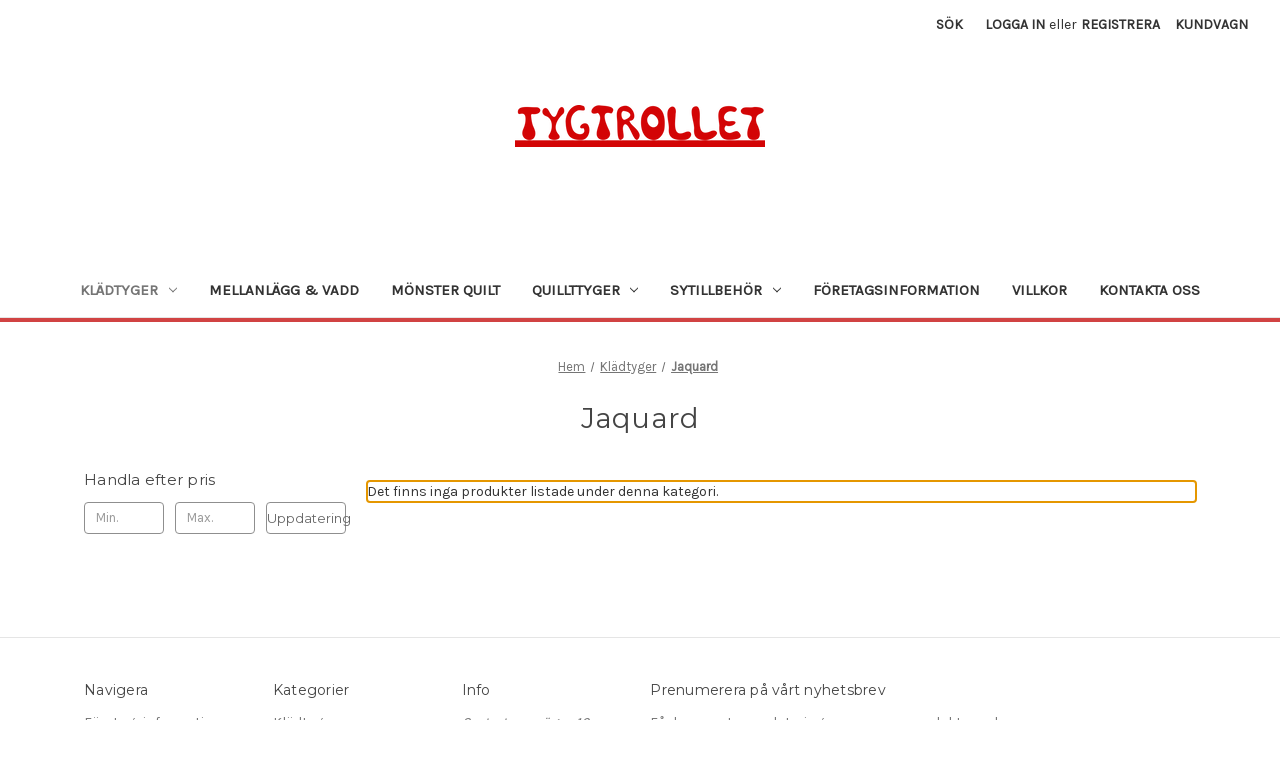

--- FILE ---
content_type: text/html; charset=UTF-8
request_url: https://tygtrollet.se/kladtyger/jaquard/
body_size: 9282
content:


<!DOCTYPE html>
<html class="no-js" lang="sv">
    <head>
        <title>Klädtyger - Jaquard - Tygtrollet</title>
        <link rel="dns-prefetch preconnect" href="https://cdn11.bigcommerce.com/s-kv1abbzr7n" crossorigin><link rel="dns-prefetch preconnect" href="https://fonts.googleapis.com/" crossorigin><link rel="dns-prefetch preconnect" href="https://fonts.gstatic.com/" crossorigin>
        <meta name="keywords" content="Tyg, sytillbehör, linjaler, vadd, mellanlägg,, dragkedja"><link rel='canonical' href='https://tygtrollet.se/kladtyger/jaquard/' /><meta name='platform' content='bigcommerce.stencil' />
        
        

        <link href="https://cdn11.bigcommerce.com/r-a600665897925f69928879c4f6d5563623604eec/img/bc_favicon.ico" rel="shortcut icon">
        <meta name="viewport" content="width=device-width, initial-scale=1">

        <script nonce="">
            document.documentElement.className = document.documentElement.className.replace('no-js', 'js');
        </script>

        <script nonce="">
    function browserSupportsAllFeatures() {
        return window.Promise
            && window.fetch
            && window.URL
            && window.URLSearchParams
            && window.WeakMap
            // object-fit support
            && ('objectFit' in document.documentElement.style);
    }

    function loadScript(src) {
        var js = document.createElement('script');
        js.src = src;
        js.onerror = function () {
            console.error('Failed to load polyfill script ' + src);
        };
        document.head.appendChild(js);
    }

    if (!browserSupportsAllFeatures()) {
        loadScript('https://cdn11.bigcommerce.com/s-kv1abbzr7n/stencil/849e4f80-3238-013e-8676-52311d5784e6/e/6862cfb0-4f71-013a-9811-32397dfd2fc7/dist/theme-bundle.polyfills.js');
    }
</script>
        <script nonce="">window.consentManagerTranslations = `{"locale":"sv","locales":{"consent_manager.data_collection_warning":"sv","consent_manager.accept_all_cookies":"sv","consent_manager.gdpr_settings":"sv","consent_manager.data_collection_preferences":"sv","consent_manager.manage_data_collection_preferences":"sv","consent_manager.use_data_by_cookies":"sv","consent_manager.data_categories_table":"sv","consent_manager.allow":"sv","consent_manager.accept":"sv","consent_manager.deny":"sv","consent_manager.dismiss":"sv","consent_manager.reject_all":"sv","consent_manager.category":"sv","consent_manager.purpose":"sv","consent_manager.functional_category":"sv","consent_manager.functional_purpose":"sv","consent_manager.analytics_category":"sv","consent_manager.analytics_purpose":"sv","consent_manager.targeting_category":"sv","consent_manager.advertising_category":"sv","consent_manager.advertising_purpose":"sv","consent_manager.essential_category":"sv","consent_manager.esential_purpose":"sv","consent_manager.yes":"sv","consent_manager.no":"sv","consent_manager.not_available":"sv","consent_manager.cancel":"sv","consent_manager.save":"sv","consent_manager.back_to_preferences":"sv","consent_manager.close_without_changes":"sv","consent_manager.unsaved_changes":"sv","consent_manager.by_using":"sv","consent_manager.agree_on_data_collection":"sv","consent_manager.change_preferences":"sv","consent_manager.cancel_dialog_title":"sv","consent_manager.privacy_policy":"sv","consent_manager.allow_category_tracking":"sv","consent_manager.disallow_category_tracking":"sv"},"translations":{"consent_manager.data_collection_warning":"Vi använder cookies (och annan liknande teknik) för att samla in data för att förbättra din shoppingupplevelse.","consent_manager.accept_all_cookies":"Godkänn alla cookies","consent_manager.gdpr_settings":"Inställningar","consent_manager.data_collection_preferences":"Inställningar för insamling av personuppgifter via webbplatsen","consent_manager.manage_data_collection_preferences":"Hantera inställningar för insamling av personuppgifter via webbplatsen","consent_manager.use_data_by_cookies":" använder data som samlas in av cookies och JavaScript-bibliotek för att förbättra din shoppingupplevelse.","consent_manager.data_categories_table":"Tabellen nedan beskriver hur vi använder dessa uppgifter efter kategori. För att välja bort en kategori för datainsamling väljer du \\\"Nej\\\" och sparar dina inställningar.","consent_manager.allow":"Tillåt","consent_manager.accept":"godkänn","consent_manager.deny":"Förneka","consent_manager.dismiss":"Avfärda","consent_manager.reject_all":"Avvisa allt","consent_manager.category":"kategori","consent_manager.purpose":"Syfte","consent_manager.functional_category":"Funktionell","consent_manager.functional_purpose":"Aktiverar förbättrad funktionalitet, till exempel videor och livechatt. Om du inte tillåter dessa kan det hända att vissa eller alla av dessa funktioner inte fungerar korrekt.","consent_manager.analytics_category":"Analytics","consent_manager.analytics_purpose":"Ange statistisk information om webbplatsanvändning, t.ex. webbanalys så att vi kan förbättra den här webbplatsen över tid.","consent_manager.targeting_category":"Inriktning","consent_manager.advertising_category":"Reklam","consent_manager.advertising_purpose":"Används för att skapa profiler eller anpassa innehåll för att förbättra din shoppingupplevelse.","consent_manager.essential_category":"Viktig","consent_manager.esential_purpose":"Viktig för att webbplatsen och alla önskade tjänster ska fungera, men utför ingen ytterligare eller sekundär funktion.","consent_manager.yes":"Ja","consent_manager.no":"Nej","consent_manager.not_available":"Ej tillämpligt","consent_manager.cancel":"Annullera","consent_manager.save":"Spara","consent_manager.back_to_preferences":"Tillbaka till Inställningar","consent_manager.close_without_changes":"Du har inte sparat ändringarna i dina datainsamlingsinställningar. Vill du stänga av utan att spara?","consent_manager.unsaved_changes":"Du har osparade ändringar","consent_manager.by_using":"Genom att använda vår webbplats godkänner du vår","consent_manager.agree_on_data_collection":"Genom att använda vår webbplats godkänner du att vi samlar in uppgifter om dig enligt beskrivningen i vår ","consent_manager.change_preferences":"Du kan ändra dina inställningar när som helst","consent_manager.cancel_dialog_title":"Är du säker på att du vill avbryta?","consent_manager.privacy_policy":"Sekretesspolicy","consent_manager.allow_category_tracking":"Tillåt [CATEGORY_NAME] spårning","consent_manager.disallow_category_tracking":"Tillåt inte [CATEGORY_NAME] spårning"}}`;</script>

        <script nonce="">
            window.lazySizesConfig = window.lazySizesConfig || {};
            window.lazySizesConfig.loadMode = 1;
        </script>
        <script nonce="" async src="https://cdn11.bigcommerce.com/s-kv1abbzr7n/stencil/849e4f80-3238-013e-8676-52311d5784e6/e/6862cfb0-4f71-013a-9811-32397dfd2fc7/dist/theme-bundle.head_async.js"></script>
        
        <link href="https://fonts.googleapis.com/css?family=Montserrat:700,500,400%7CKarla:400&display=block" rel="stylesheet">
        
        <script nonce="" async src="https://cdn11.bigcommerce.com/s-kv1abbzr7n/stencil/849e4f80-3238-013e-8676-52311d5784e6/e/6862cfb0-4f71-013a-9811-32397dfd2fc7/dist/theme-bundle.font.js"></script>

        <link data-stencil-stylesheet href="https://cdn11.bigcommerce.com/s-kv1abbzr7n/stencil/849e4f80-3238-013e-8676-52311d5784e6/e/6862cfb0-4f71-013a-9811-32397dfd2fc7/css/theme-dd3d6010-d1fe-013e-65a9-6e771e833a19.css" rel="stylesheet">

        
<script type="text/javascript" src="https://checkout-sdk.bigcommerce.com/v1/loader.js" defer ></script>
<script type="text/javascript">
var BCData = {};
</script>

<script nonce="">
(function () {
    var xmlHttp = new XMLHttpRequest();

    xmlHttp.open('POST', 'https://bes.gcp.data.bigcommerce.com/nobot');
    xmlHttp.setRequestHeader('Content-Type', 'application/json');
    xmlHttp.send('{"store_id":"1002189479","timezone_offset":"1.0","timestamp":"2026-01-22T11:51:15.58226100Z","visit_id":"5a95242e-3eea-4448-85a1-3778da8f353d","channel_id":1}');
})();
</script>

    </head>
    <body>
        <svg data-src="https://cdn11.bigcommerce.com/s-kv1abbzr7n/stencil/849e4f80-3238-013e-8676-52311d5784e6/e/6862cfb0-4f71-013a-9811-32397dfd2fc7/img/icon-sprite.svg" class="icons-svg-sprite"></svg>

        <a href="#main-content" class="skip-to-main-link">Hoppa till huvudinnehåll</a>
<header class="header" role="banner">
    <a href="#" class="mobileMenu-toggle" data-mobile-menu-toggle="menu">
        <span class="mobileMenu-toggleIcon">Toggle menu</span>
    </a>
    <nav class="navUser">
        

    <ul class="navUser-section navUser-section--alt">
        <li class="navUser-item">
            <a class="navUser-action navUser-item--compare"
               href="/compare"
               data-compare-nav
               aria-label="Jämför"
            >
                Jämför <span class="countPill countPill--positive countPill--alt"></span>
            </a>
        </li>
        <li class="navUser-item">
            <button class="navUser-action navUser-action--quickSearch"
               type="button"
               id="quick-search-expand"
               data-search="quickSearch"
               aria-controls="quickSearch"
               aria-label="Sök"
            >
                Sök
            </button>
        </li>
        <li class="navUser-item navUser-item--account">
                <a class="navUser-action"
                   href="/login.php"
                   aria-label="Logga in"
                >
                    Logga in
                </a>
                    <span class="navUser-or">eller</span>
                    <a class="navUser-action"
                       href="/login.php?action&#x3D;create_account"
                       aria-label="Registrera"
                    >
                        Registrera
                    </a>
        </li>
        <li class="navUser-item navUser-item--cart">
            <a class="navUser-action"
               data-cart-preview
               data-dropdown="cart-preview-dropdown"
               data-options="align:right"
               href="/cart.php"
               aria-label="Kundvagn med 0 artiklar"
            >
                <span class="navUser-item-cartLabel">Kundvagn</span>
                <span class="countPill cart-quantity"></span>
            </a>

            <div class="dropdown-menu" id="cart-preview-dropdown" data-dropdown-content aria-hidden="true"></div>
        </li>
    </ul>
    <div class="dropdown dropdown--quickSearch" id="quickSearch" aria-hidden="true" data-prevent-quick-search-close>
        <div class="container">
    <form class="form" data-url="/search.php" data-quick-search-form>
        <fieldset class="form-fieldset">
            <div class="form-field">
                <label class="is-srOnly" for="nav-quick-search">Sök</label>
                <input class="form-input"
                       data-search-quick
                       name="nav-quick-search"
                       id="nav-quick-search"
                       data-error-message="Sökfältet får inte vara tomt."
                       placeholder="Sök i butiken"
                       autocomplete="off"
                >
            </div>
        </fieldset>
    </form>
    <section class="quickSearchResults" data-bind="html: results"></section>
    <p role="status"
       aria-live="polite"
       class="aria-description--hidden"
       data-search-aria-message-predefined-text="produktresultat för "
    ></p>
</div>
    </div>
</nav>

        <div class="header-logo header-logo--center">
            <a href="https://tygtrollet.se/" class="header-logo__link" data-header-logo-link>
        <div class="header-logo-image-container">
            <img class="header-logo-image"
                 src="https://cdn11.bigcommerce.com/s-kv1abbzr7n/images/stencil/250x100/logga_1920x322_1642335661__24915.original.png"
                 srcset="https://cdn11.bigcommerce.com/s-kv1abbzr7n/images/stencil/250x100/logga_1920x322_1642335661__24915.original.png 1x, https://cdn11.bigcommerce.com/s-kv1abbzr7n/images/stencil/500x200/logga_1920x322_1642335661__24915.original.png 2x"
                 alt="Tygtrollet"
                 title="Tygtrollet">
        </div>
</a>
        </div>
    <div class="navPages-container" id="menu" data-menu>
        <nav class="navPages">
    <div class="navPages-quickSearch">
        <div class="container">
    <form class="form" data-url="/search.php" data-quick-search-form>
        <fieldset class="form-fieldset">
            <div class="form-field">
                <label class="is-srOnly" for="nav-menu-quick-search">Sök</label>
                <input class="form-input"
                       data-search-quick
                       name="nav-menu-quick-search"
                       id="nav-menu-quick-search"
                       data-error-message="Sökfältet får inte vara tomt."
                       placeholder="Sök i butiken"
                       autocomplete="off"
                >
            </div>
        </fieldset>
    </form>
    <section class="quickSearchResults" data-bind="html: results"></section>
    <p role="status"
       aria-live="polite"
       class="aria-description--hidden"
       data-search-aria-message-predefined-text="produktresultat för "
    ></p>
</div>
    </div>
    <ul class="navPages-list">
            <li class="navPages-item">
                <a class="navPages-action has-subMenu activePage"
   href="https://tygtrollet.se/kladtyger/"
   data-collapsible="navPages-27"
>
    Klädtyger
    <i class="icon navPages-action-moreIcon" aria-hidden="true">
        <svg><use href="#icon-chevron-down" /></svg>
    </i>
</a>
<div class="navPage-subMenu" id="navPages-27" aria-hidden="true" tabindex="-1">
    <ul class="navPage-subMenu-list">
        <li class="navPage-subMenu-item">
            <a class="navPage-subMenu-action navPages-action"
               href="https://tygtrollet.se/kladtyger/"
               aria-label="Alla Klädtyger"
            >
                Alla Klädtyger
            </a>
        </li>
            <li class="navPage-subMenu-item">
                    <a class="navPage-subMenu-action navPages-action"
                       href="https://tygtrollet.se/kladtyger/bambu/"
                       aria-label="Bambu"
                    >
                        Bambu
                    </a>
            </li>
            <li class="navPage-subMenu-item">
                    <a class="navPage-subMenu-action navPages-action"
                       href="https://tygtrollet.se/kladtyger/barntyger/"
                       aria-label="Barntyger"
                    >
                        Barntyger
                    </a>
            </li>
            <li class="navPage-subMenu-item">
                    <a class="navPage-subMenu-action navPages-action"
                       href="https://tygtrollet.se/kladtyger/fleece/"
                       aria-label="Fleece"
                    >
                        Fleece
                    </a>
            </li>
            <li class="navPage-subMenu-item">
                    <a class="navPage-subMenu-action navPages-action"
                       href="https://tygtrollet.se/kladtyger/french-terry/"
                       aria-label="French Terry"
                    >
                        French Terry
                    </a>
            </li>
            <li class="navPage-subMenu-item">
                    <a class="navPage-subMenu-action navPages-action"
                       href="https://tygtrollet.se/kladtyger/jack-och-kapptyger/"
                       aria-label="Jack och kapptyger"
                    >
                        Jack och kapptyger
                    </a>
            </li>
            <li class="navPage-subMenu-item">
                    <a class="navPage-subMenu-action navPages-action activePage"
                       href="https://tygtrollet.se/kladtyger/jaquard/"
                       aria-label="Jaquard"
                    >
                        Jaquard
                    </a>
            </li>
            <li class="navPage-subMenu-item">
                    <a class="navPage-subMenu-action navPages-action"
                       href="https://tygtrollet.se/kladtyger/jersey/"
                       aria-label="Jersey"
                    >
                        Jersey
                    </a>
            </li>
            <li class="navPage-subMenu-item">
                    <a class="navPage-subMenu-action navPages-action"
                       href="https://tygtrollet.se/kladtyger/manchester/"
                       aria-label="Manchester"
                    >
                        Manchester
                    </a>
            </li>
            <li class="navPage-subMenu-item">
                    <a class="navPage-subMenu-action navPages-action"
                       href="https://tygtrollet.se/kladtyger/rea/"
                       aria-label="REA"
                    >
                        REA
                    </a>
            </li>
            <li class="navPage-subMenu-item">
                    <a class="navPage-subMenu-action navPages-action"
                       href="https://tygtrollet.se/kladtyger/rib/"
                       aria-label="Rib"
                    >
                        Rib
                    </a>
            </li>
            <li class="navPage-subMenu-item">
                    <a class="navPage-subMenu-action navPages-action"
                       href="https://tygtrollet.se/kladtyger/stickade-tyger/"
                       aria-label="Stickade tyger"
                    >
                        Stickade tyger
                    </a>
            </li>
            <li class="navPage-subMenu-item">
                    <a class="navPage-subMenu-action navPages-action"
                       href="https://tygtrollet.se/kladtyger/swetshirt/"
                       aria-label="Swetshirt"
                    >
                        Swetshirt
                    </a>
            </li>
            <li class="navPage-subMenu-item">
                    <a class="navPage-subMenu-action navPages-action"
                       href="https://tygtrollet.se/kladtyger/vavda-bomullstyger/"
                       aria-label="Vävda bomullstyger"
                    >
                        Vävda bomullstyger
                    </a>
            </li>
            <li class="navPage-subMenu-item">
                    <a class="navPage-subMenu-action navPages-action"
                       href="https://tygtrollet.se/kladtyger/vavda-lintyger/"
                       aria-label="vävda lintyger"
                    >
                        vävda lintyger
                    </a>
            </li>
            <li class="navPage-subMenu-item">
                    <a class="navPage-subMenu-action navPages-action"
                       href="https://tygtrollet.se/kladtyger/velour/"
                       aria-label="Velour"
                    >
                        Velour
                    </a>
            </li>
            <li class="navPage-subMenu-item">
                    <a class="navPage-subMenu-action navPages-action"
                       href="https://tygtrollet.se/kladtyger/viscose/"
                       aria-label="Viscose"
                    >
                        Viscose
                    </a>
            </li>
            <li class="navPage-subMenu-item">
                    <a class="navPage-subMenu-action navPages-action"
                       href="https://tygtrollet.se/kladtyger/viscose-jersey/"
                       aria-label="Viscose jersey"
                    >
                        Viscose jersey
                    </a>
            </li>
    </ul>
</div>
            </li>
            <li class="navPages-item">
                <a class="navPages-action"
   href="https://tygtrollet.se/mellanlagg-vadd/"
   aria-label="Mellanlägg &amp; Vadd"
>
    Mellanlägg &amp; Vadd
</a>
            </li>
            <li class="navPages-item">
                <a class="navPages-action"
   href="https://tygtrollet.se/monster-quilt/"
   aria-label="Mönster quilt"
>
    Mönster quilt
</a>
            </li>
            <li class="navPages-item">
                <a class="navPages-action has-subMenu"
   href="https://tygtrollet.se/quillttyger/"
   data-collapsible="navPages-26"
>
    Quillttyger
    <i class="icon navPages-action-moreIcon" aria-hidden="true">
        <svg><use href="#icon-chevron-down" /></svg>
    </i>
</a>
<div class="navPage-subMenu" id="navPages-26" aria-hidden="true" tabindex="-1">
    <ul class="navPage-subMenu-list">
        <li class="navPage-subMenu-item">
            <a class="navPage-subMenu-action navPages-action"
               href="https://tygtrollet.se/quillttyger/"
               aria-label="Alla Quillttyger"
            >
                Alla Quillttyger
            </a>
        </li>
            <li class="navPage-subMenu-item">
                    <a class="navPage-subMenu-action navPages-action"
                       href="https://tygtrollet.se/quillttyger/barnmotiv/"
                       aria-label="Barnmotiv"
                    >
                        Barnmotiv
                    </a>
            </li>
            <li class="navPage-subMenu-item">
                    <a class="navPage-subMenu-action navPages-action"
                       href="https://tygtrollet.se/quillttyger/batik/"
                       aria-label="Batik"
                    >
                        Batik
                    </a>
            </li>
            <li class="navPage-subMenu-item">
                    <a class="navPage-subMenu-action navPages-action"
                       href="https://tygtrollet.se/quillttyger/beige/"
                       aria-label="beige"
                    >
                        beige
                    </a>
            </li>
            <li class="navPage-subMenu-item">
                    <a class="navPage-subMenu-action navPages-action"
                       href="https://tygtrollet.se/quillttyger/bla/"
                       aria-label="Blå"
                    >
                        Blå
                    </a>
            </li>
            <li class="navPage-subMenu-item">
                    <a class="navPage-subMenu-action navPages-action"
                       href="https://tygtrollet.se/quillttyger/blommor/"
                       aria-label="Blommor"
                    >
                        Blommor
                    </a>
            </li>
            <li class="navPage-subMenu-item">
                    <a class="navPage-subMenu-action navPages-action"
                       href="https://tygtrollet.se/quillttyger/brun/"
                       aria-label="Brun"
                    >
                        Brun
                    </a>
            </li>
            <li class="navPage-subMenu-item">
                    <a class="navPage-subMenu-action navPages-action"
                       href="https://tygtrollet.se/quillttyger/djurmotiv/"
                       aria-label="Djurmotiv"
                    >
                        Djurmotiv
                    </a>
            </li>
            <li class="navPage-subMenu-item">
                    <a class="navPage-subMenu-action navPages-action"
                       href="https://tygtrollet.se/quillttyger/gra/"
                       aria-label="Grå"
                    >
                        Grå
                    </a>
            </li>
            <li class="navPage-subMenu-item">
                    <a class="navPage-subMenu-action navPages-action"
                       href="https://tygtrollet.se/quillttyger/gron/"
                       aria-label="Grön"
                    >
                        Grön
                    </a>
            </li>
            <li class="navPage-subMenu-item">
                    <a class="navPage-subMenu-action navPages-action"
                       href="https://tygtrollet.se/quillttyger/gul/"
                       aria-label="Gul"
                    >
                        Gul
                    </a>
            </li>
            <li class="navPage-subMenu-item">
                    <a class="navPage-subMenu-action navPages-action"
                       href="https://tygtrollet.se/quillttyger/jul/"
                       aria-label="Jul"
                    >
                        Jul
                    </a>
            </li>
            <li class="navPage-subMenu-item">
                    <a class="navPage-subMenu-action navPages-action"
                       href="https://tygtrollet.se/quillttyger/kaffe-fassett/"
                       aria-label="Kaffe Fassett"
                    >
                        Kaffe Fassett
                    </a>
            </li>
            <li class="navPage-subMenu-item">
                    <a class="navPage-subMenu-action navPages-action"
                       href="https://tygtrollet.se/quillttyger/lila/"
                       aria-label="Lila"
                    >
                        Lila
                    </a>
            </li>
            <li class="navPage-subMenu-item">
                    <a class="navPage-subMenu-action navPages-action"
                       href="https://tygtrollet.se/quillttyger/motiv/"
                       aria-label="Motiv"
                    >
                        Motiv
                    </a>
            </li>
            <li class="navPage-subMenu-item">
                    <a class="navPage-subMenu-action navPages-action"
                       href="https://tygtrollet.se/quillttyger/multifargade/"
                       aria-label="Multifärgade"
                    >
                        Multifärgade
                    </a>
            </li>
            <li class="navPage-subMenu-item">
                    <a class="navPage-subMenu-action navPages-action"
                       href="https://tygtrollet.se/quillttyger/orange/"
                       aria-label="Orange"
                    >
                        Orange
                    </a>
            </li>
            <li class="navPage-subMenu-item">
                    <a class="navPage-subMenu-action navPages-action"
                       href="https://tygtrollet.se/quillttyger/panel/"
                       aria-label="Panel"
                    >
                        Panel
                    </a>
            </li>
            <li class="navPage-subMenu-item">
                    <a class="navPage-subMenu-action navPages-action"
                       href="https://tygtrollet.se/quillttyger/precut/"
                       aria-label="precut"
                    >
                        precut
                    </a>
            </li>
            <li class="navPage-subMenu-item">
                    <a class="navPage-subMenu-action navPages-action"
                       href="https://tygtrollet.se/quillttyger/prickar/"
                       aria-label="Prickar"
                    >
                        Prickar
                    </a>
            </li>
            <li class="navPage-subMenu-item">
                    <a class="navPage-subMenu-action navPages-action"
                       href="https://tygtrollet.se/quillttyger/rander/"
                       aria-label="Ränder"
                    >
                        Ränder
                    </a>
            </li>
            <li class="navPage-subMenu-item">
                    <a class="navPage-subMenu-action navPages-action"
                       href="https://tygtrollet.se/quillttyger/rea/"
                       aria-label="Rea"
                    >
                        Rea
                    </a>
            </li>
            <li class="navPage-subMenu-item">
                    <a class="navPage-subMenu-action navPages-action"
                       href="https://tygtrollet.se/quillttyger/rod/"
                       aria-label="Röd"
                    >
                        Röd
                    </a>
            </li>
            <li class="navPage-subMenu-item">
                    <a class="navPage-subMenu-action navPages-action"
                       href="https://tygtrollet.se/quillttyger/rosa/"
                       aria-label="Rosa"
                    >
                        Rosa
                    </a>
            </li>
            <li class="navPage-subMenu-item">
                    <a class="navPage-subMenu-action navPages-action"
                       href="https://tygtrollet.se/quillttyger/stick-och-virkmotiv/"
                       aria-label="Stick och virkmotiv"
                    >
                        Stick och virkmotiv
                    </a>
            </li>
            <li class="navPage-subMenu-item">
                    <a class="navPage-subMenu-action navPages-action"
                       href="https://tygtrollet.se/quillttyger/svart/"
                       aria-label="svart"
                    >
                        svart
                    </a>
            </li>
            <li class="navPage-subMenu-item">
                    <a class="navPage-subMenu-action navPages-action"
                       href="https://tygtrollet.se/quillttyger/sytillbehorsmotiv/"
                       aria-label="Sytillbehörsmotiv"
                    >
                        Sytillbehörsmotiv
                    </a>
            </li>
            <li class="navPage-subMenu-item">
                    <a class="navPage-subMenu-action navPages-action"
                       href="https://tygtrollet.se/quillttyger/tula-pink/"
                       aria-label="Tula Pink"
                    >
                        Tula Pink
                    </a>
            </li>
            <li class="navPage-subMenu-item">
                    <a class="navPage-subMenu-action navPages-action"
                       href="https://tygtrollet.se/quillttyger/turkos/"
                       aria-label="Turkos"
                    >
                        Turkos
                    </a>
            </li>
            <li class="navPage-subMenu-item">
                    <a class="navPage-subMenu-action navPages-action"
                       href="https://tygtrollet.se/quillttyger/tygkit/"
                       aria-label="Tygkit"
                    >
                        Tygkit
                    </a>
            </li>
            <li class="navPage-subMenu-item">
                    <a class="navPage-subMenu-action navPages-action"
                       href="https://tygtrollet.se/quillttyger/tygpaket-fran-samma-serie/"
                       aria-label="Tygpaket från samma serie"
                    >
                        Tygpaket från samma serie
                    </a>
            </li>
            <li class="navPage-subMenu-item">
                    <a class="navPage-subMenu-action navPages-action"
                       href="https://tygtrollet.se/quillttyger/vit/"
                       aria-label="Vit"
                    >
                        Vit
                    </a>
            </li>
    </ul>
</div>
            </li>
            <li class="navPages-item">
                <a class="navPages-action has-subMenu"
   href="https://tygtrollet.se/sytillbehor-QxW5"
   data-collapsible="navPages-28"
>
    Sytillbehör
    <i class="icon navPages-action-moreIcon" aria-hidden="true">
        <svg><use href="#icon-chevron-down" /></svg>
    </i>
</a>
<div class="navPage-subMenu" id="navPages-28" aria-hidden="true" tabindex="-1">
    <ul class="navPage-subMenu-list">
        <li class="navPage-subMenu-item">
            <a class="navPage-subMenu-action navPages-action"
               href="https://tygtrollet.se/sytillbehor-QxW5"
               aria-label="Alla Sytillbehör"
            >
                Alla Sytillbehör
            </a>
        </li>
            <li class="navPage-subMenu-item">
                    <a class="navPage-subMenu-action navPages-action"
                       href="https://tygtrollet.se/sytillbehor/by-annie/"
                       aria-label="By Annie"
                    >
                        By Annie
                    </a>
            </li>
    </ul>
</div>
            </li>
                 <li class="navPages-item navPages-item-page">
                     <a class="navPages-action"
                        href="https://tygtrollet.se/foretagsinformation/"
                        aria-label="Företagsinformation"
                     >
                         Företagsinformation
                     </a>
                 </li>
                 <li class="navPages-item navPages-item-page">
                     <a class="navPages-action"
                        href="https://tygtrollet.se/villkor/"
                        aria-label="Villkor"
                     >
                         Villkor
                     </a>
                 </li>
                 <li class="navPages-item navPages-item-page">
                     <a class="navPages-action"
                        href="https://tygtrollet.se/kontakta-oss/"
                        aria-label="Kontakta oss"
                     >
                         Kontakta oss
                     </a>
                 </li>
    </ul>
    <ul class="navPages-list navPages-list--user">
            <li class="navPages-item">
                <a class="navPages-action"
                   href="/login.php"
                   aria-label="Logga in"
                >
                    Logga in
                </a>
                    eller
                    <a class="navPages-action"
                       href="/login.php?action&#x3D;create_account"
                       aria-label="Registrera"
                    >
                        Registrera
                    </a>
            </li>
    </ul>
</nav>
    </div>
    <div data-content-region="header_navigation_bottom--global"><div data-layout-id="9d6f701f-7886-4b72-9e0b-effb9fc64cc2">       <div data-sub-layout-container="1e33b9c9-bbea-4d6a-a116-8b6e902751ad" data-layout-name="Layout">
    <style data-container-styling="1e33b9c9-bbea-4d6a-a116-8b6e902751ad">
        [data-sub-layout-container="1e33b9c9-bbea-4d6a-a116-8b6e902751ad"] {
            box-sizing: border-box;
            display: flex;
            flex-wrap: wrap;
            z-index: 0;
            position: relative;
            height: ;
            padding-top: 0px;
            padding-right: 0px;
            padding-bottom: 0px;
            padding-left: 0px;
            margin-top: 0px;
            margin-right: 0px;
            margin-bottom: 0px;
            margin-left: 0px;
            border-width: 0px;
            border-style: solid;
            border-color: #333333;
        }

        [data-sub-layout-container="1e33b9c9-bbea-4d6a-a116-8b6e902751ad"]:after {
            display: block;
            position: absolute;
            top: 0;
            left: 0;
            bottom: 0;
            right: 0;
            background-size: cover;
            z-index: auto;
        }
    </style>

    <div data-sub-layout="66015af6-a67a-4af4-af3c-51c60bdb82cd">
        <style data-column-styling="66015af6-a67a-4af4-af3c-51c60bdb82cd">
            [data-sub-layout="66015af6-a67a-4af4-af3c-51c60bdb82cd"] {
                display: flex;
                flex-direction: column;
                box-sizing: border-box;
                flex-basis: 100%;
                max-width: 100%;
                z-index: 0;
                position: relative;
                height: ;
                padding-top: 0px;
                padding-right: 10.5px;
                padding-bottom: 0px;
                padding-left: 10.5px;
                margin-top: 0px;
                margin-right: 0px;
                margin-bottom: 0px;
                margin-left: 0px;
                border-width: 0px;
                border-style: solid;
                border-color: #333333;
                justify-content: ;
            }
            [data-sub-layout="66015af6-a67a-4af4-af3c-51c60bdb82cd"]:after {
                display: block;
                position: absolute;
                top: 0;
                left: 0;
                bottom: 0;
                right: 0;
                background-size: cover;
                z-index: auto;
            }
            @media only screen and (max-width: 700px) {
                [data-sub-layout="66015af6-a67a-4af4-af3c-51c60bdb82cd"] {
                    flex-basis: 100%;
                    max-width: 100%;
                }
            }
        </style>
    </div>
</div>

</div></div>
</header>
<div data-content-region="header_bottom--global"><div data-layout-id="4cd7a98a-a35d-4cca-8da7-185cff25ce34">       <div data-sub-layout-container="e4090bc5-80d7-4a9a-b654-7303aa667b79" data-layout-name="Layout">
    <style data-container-styling="e4090bc5-80d7-4a9a-b654-7303aa667b79">
        [data-sub-layout-container="e4090bc5-80d7-4a9a-b654-7303aa667b79"] {
            box-sizing: border-box;
            display: flex;
            flex-wrap: wrap;
            z-index: 0;
            position: relative;
            height: ;
            background-color: rgba(245, 245, 245, 1);
            padding-top: 0px;
            padding-right: 0px;
            padding-bottom: 0px;
            padding-left: 0px;
            margin-top: 0px;
            margin-right: 0px;
            margin-bottom: 0px;
            margin-left: 0px;
            border-width: 2px;
            border-style: solid;
            border-color: rgba(209, 67, 67, 1);
        }

        [data-sub-layout-container="e4090bc5-80d7-4a9a-b654-7303aa667b79"]:after {
            display: block;
            position: absolute;
            top: 0;
            left: 0;
            bottom: 0;
            right: 0;
            background-size: cover;
            z-index: -2;
            content: '';
        }
    </style>

    <div data-sub-layout="bff76a17-42d2-477e-8324-377b2566d9b1">
        <style data-column-styling="bff76a17-42d2-477e-8324-377b2566d9b1">
            [data-sub-layout="bff76a17-42d2-477e-8324-377b2566d9b1"] {
                display: flex;
                flex-direction: column;
                box-sizing: border-box;
                flex-basis: 100%;
                max-width: 100%;
                z-index: 0;
                position: relative;
                height: ;
                padding-top: 0px;
                padding-right: 10.5px;
                padding-bottom: 0px;
                padding-left: 10.5px;
                margin-top: 0px;
                margin-right: 0px;
                margin-bottom: 0px;
                margin-left: 0px;
                border-width: 0px;
                border-style: solid;
                border-color: #333333;
                justify-content: center;
            }
            [data-sub-layout="bff76a17-42d2-477e-8324-377b2566d9b1"]:after {
                display: block;
                position: absolute;
                top: 0;
                left: 0;
                bottom: 0;
                right: 0;
                background-size: cover;
                z-index: auto;
            }
            @media only screen and (max-width: 700px) {
                [data-sub-layout="bff76a17-42d2-477e-8324-377b2566d9b1"] {
                    flex-basis: 100%;
                    max-width: 100%;
                }
            }
        </style>
    </div>
</div>

</div></div>
<div data-content-region="header_bottom"></div>
        <div class="body" id="main-content" data-currency-code="SEK">
     
    <div class="container">
        
<nav aria-label="Breadcrumb">
    <ol class="breadcrumbs">
                <li class="breadcrumb ">
                    <a class="breadcrumb-label"
                       href="https://tygtrollet.se/"
                       
                    >
                        <span>Hem</span>
                    </a>
                </li>
                <li class="breadcrumb ">
                    <a class="breadcrumb-label"
                       href="https://tygtrollet.se/kladtyger/"
                       
                    >
                        <span>Klädtyger</span>
                    </a>
                </li>
                <li class="breadcrumb is-active">
                    <a class="breadcrumb-label"
                       href="https://tygtrollet.se/kladtyger/jaquard/"
                       aria-current="page"
                    >
                        <span>Jaquard</span>
                    </a>
                </li>
    </ol>
</nav>

<script type="application/ld+json"  nonce="">
{
    "@context": "https://schema.org",
    "@type": "BreadcrumbList",
    "itemListElement":
    [
        {
            "@type": "ListItem",
            "position": 1,
            "item": {
                "@id": "https://tygtrollet.se/",
                "name": "Hem"
            }
        },
        {
            "@type": "ListItem",
            "position": 2,
            "item": {
                "@id": "https://tygtrollet.se/kladtyger/",
                "name": "Klädtyger"
            }
        },
        {
            "@type": "ListItem",
            "position": 3,
            "item": {
                "@id": "https://tygtrollet.se/kladtyger/jaquard/",
                "name": "Jaquard"
            }
        }
    ]
}
</script>
    <h1 class="page-heading">Jaquard</h1>
    <div data-content-region="category_below_header"></div>

<div class="page">
        <aside class="page-sidebar" id="faceted-search-container">
            <nav>

            <div class="sidebarBlock">
        <h2 class="sidebarBlock-heading heading-price" data-shop-by-price>Handla efter pris</h2>

        <form id="facet-range-form" class="form" method="get" data-faceted-search-range novalidate>
    <input type="hidden" name="search_query" value="">
    <fieldset class="form-fieldset">
        <div class="form-minMaxRow">
            <div class="form-field">
                <input
                    name="price_min"
                    placeholder="Min."
                    min="0"
                    class="form-input form-input--small"
                    required
                    type="number"
                    value=""
                    aria-label="Min."
                    aria-describedby="min_price_description"
                />
                <span id="min_price_description" class="aria-description--hidden">Ange det lägsta priset att filtrera produkter efter</span>
            </div>

            <div class="form-field">
                <input
                    name="price_max"
                    placeholder="Max."
                    min="0"
                    class="form-input form-input--small"
                    required
                    type="number"
                    value=""
                    aria-label="Max."
                    aria-describedby="max_price_description"
                />
                <span id="max_price_description" class="aria-description--hidden">Ange det högsta priset att filtrera produkter efter</span>
            </div>

            <div class="form-field">
                <button class="button button--small" type="submit">
                    Uppdatering
                </button>
            </div>
        </div>

        <div class="form-inlineMessage" aria-live="polite" role="alert"></div>
    </fieldset>
</form>

        <div class="reset-filters">
            <a href="https://tygtrollet.se/kladtyger/jaquard/" class="navList-action reset-btn">Återställ</a>
            <span class="reset-message aria-description--hidden">Filtret har återställts</span>
        </div>
    </div>
</nav>
        </aside>
    
    <main class="page-content" id="product-listing-container">
        

        <p data-no-products-notification
           role="alert"
           aria-live="assertive"
           tabindex="-1"
        >
            Det finns inga produkter listade under denna kategori.
        </p>
    </main>

    <div class="page-region">
        <div data-content-region="category_below_content"></div>
    </div>
</div>


    </div>
    <div id="modal" class="modal" data-reveal data-prevent-quick-search-close>
    <button class="modal-close"
        type="button"
        title="Stäng"
        
>
    <span class="aria-description--hidden">Stäng</span>
    <span aria-hidden="true">&#215;</span>
</button>
    <div id="modal-content" class="modal-content"></div>
    <div class="loadingOverlay"></div>
</div>
    <div id="alert-modal" class="modal modal--alert modal--small" data-reveal data-prevent-quick-search-close>
    <div class="alert-icon error-icon">
        <span class="icon-content">
            <span class="line line-left"></span>
            <span class="line line-right"></span>
        </span>
    </div>

    <div class="alert-icon warning-icon">
        <div class="icon-content">!</div>
    </div>

    <div class="modal-content"></div>

    <div class="button-container">
        <button type="button" class="confirm button" data-reveal-close>OK</button>
        <button type="button" class="cancel button" data-reveal-close>Annullera</button>
    </div>
</div>
</div>
        <footer class="footer" role="contentinfo">
    <h2 class="footer-title-sr-only">Sidfot Start</h2>
    <div class="container">
        <section class="footer-info">
            <article class="footer-info-col footer-info-col--small" data-section-type="footer-webPages">
                <h3 class="footer-info-heading">Navigera</h3>
                <ul class="footer-info-list">
                        <li>
                            <a href="https://tygtrollet.se/foretagsinformation/">Företagsinformation</a>
                        </li>
                        <li>
                            <a href="https://tygtrollet.se/villkor/">Villkor</a>
                        </li>
                        <li>
                            <a href="https://tygtrollet.se/kontakta-oss/">Kontakta oss</a>
                        </li>
                    <li>
                        <a href="/sitemap.php">Sitemap</a>
                    </li>
                </ul>
            </article>

            <article class="footer-info-col footer-info-col--small" data-section-type="footer-categories">
                <h3 class="footer-info-heading">Kategorier</h3>
                <ul class="footer-info-list">
                        <li>
                            <a href="https://tygtrollet.se/kladtyger/">Klädtyger</a>
                        </li>
                        <li>
                            <a href="https://tygtrollet.se/mellanlagg-vadd/">Mellanlägg &amp; Vadd</a>
                        </li>
                        <li>
                            <a href="https://tygtrollet.se/monster-quilt/">Mönster quilt</a>
                        </li>
                        <li>
                            <a href="https://tygtrollet.se/quillttyger/">Quillttyger</a>
                        </li>
                        <li>
                            <a href="https://tygtrollet.se/sytillbehor-QxW5">Sytillbehör</a>
                        </li>
                </ul>
            </article>


            <article class="footer-info-col footer-info-col--small" data-section-type="storeInfo">
                <h3 class="footer-info-heading">Info</h3>
                <address>Systratorpsvägen 16<br>
352 46 Växjö</address>
                    <strong>Ring oss på 0733224217</strong>
            </article>

            <article class="footer-info-col" data-section-type="newsletterSubscription">
                    <h3 class="footer-info-heading">Prenumerera på vårt nyhetsbrev</h3>
<p>Få de senaste uppdateringarna om nya produkter och kommande försäljning</p>

<form class="form" action="/subscribe.php" method="post">
    <fieldset class="form-fieldset">
        <input type="hidden" name="action" value="subscribe">
        <input type="hidden" name="nl_first_name" value="bc">
        <input type="hidden" name="check" value="1">
        <div class="form-field">
            <label class="form-label is-srOnly" for="nl_email">E-postadress</label>
            <div class="form-prefixPostfix wrap">
                <input class="form-input"
                       id="nl_email"
                       name="nl_email"
                       type="email"
                       value=""
                       placeholder="Din e-postadress"
                       aria-describedby="alertBox-message-text"
                       aria-required="true"
                       autocomplete="email"
                       required
                >
                <input class="button button--primary form-prefixPostfix-button--postfix"
                       type="submit"
                       value="Prenumerera"
                >
            </div>
        </div>
    </fieldset>
</form>
                            </article>
        </section>
            <div class="footer-copyright">
                <p class="powered-by">&copy; 2026 Tygtrollet </p>
            </div>
    </div>
    <div data-content-region="ssl_site_seal--global"></div>
</footer>

        <script nonce="">window.__webpack_public_path__ = "https://cdn11.bigcommerce.com/s-kv1abbzr7n/stencil/849e4f80-3238-013e-8676-52311d5784e6/e/6862cfb0-4f71-013a-9811-32397dfd2fc7/dist/";</script>
        <script nonce="">
            function onThemeBundleMain() {
                window.stencilBootstrap("category", "{\"categoryProductsPerPage\":12,\"zoomSize\":\"1280x1280\",\"productSize\":\"500x659\",\"genericError\":\"Hoppsan! Något gick fel.\",\"urls\":{\"home\":\"https://tygtrollet.se/\",\"account\":{\"index\":\"/account.php\",\"orders\":{\"all\":\"/account.php?action=order_status\",\"completed\":\"/account.php?action=view_orders\",\"save_new_return\":\"/account.php?action=save_new_return\"},\"update_action\":\"/account.php?action=update_account\",\"returns\":\"/account.php?action=view_returns\",\"addresses\":\"/account.php?action=address_book\",\"inbox\":\"/account.php?action=inbox\",\"send_message\":\"/account.php?action=send_message\",\"add_address\":\"/account.php?action=add_shipping_address\",\"wishlists\":{\"all\":\"/wishlist.php\",\"add\":\"/wishlist.php?action=addwishlist\",\"edit\":\"/wishlist.php?action=editwishlist\",\"delete\":\"/wishlist.php?action=deletewishlist\"},\"details\":\"/account.php?action=account_details\",\"recent_items\":\"/account.php?action=recent_items\"},\"brands\":\"https://tygtrollet.se/brands/\",\"gift_certificate\":{\"purchase\":\"/giftcertificates.php\",\"redeem\":\"/giftcertificates.php?action=redeem\",\"balance\":\"/giftcertificates.php?action=balance\"},\"auth\":{\"login\":\"/login.php\",\"check_login\":\"/login.php?action=check_login\",\"create_account\":\"/login.php?action=create_account\",\"save_new_account\":\"/login.php?action=save_new_account\",\"forgot_password\":\"/login.php?action=reset_password\",\"send_password_email\":\"/login.php?action=send_password_email\",\"save_new_password\":\"/login.php?action=save_new_password\",\"logout\":\"/login.php?action=logout\"},\"product\":{\"post_review\":\"/postreview.php\"},\"cart\":\"/cart.php\",\"checkout\":{\"single_address\":\"/checkout\",\"multiple_address\":\"/checkout.php?action=multiple\"},\"rss\":{\"products\":[]},\"contact_us_submit\":\"/pages.php?action=sendContactForm\",\"search\":\"/search.php\",\"compare\":\"/compare\",\"sitemap\":\"/sitemap.php\",\"subscribe\":{\"action\":\"/subscribe.php\"}},\"secureBaseUrl\":\"https://tygtrollet.se\",\"cartId\":null,\"template\":\"pages/category\",\"validationDictionaryJSON\":\"{\\\"locale\\\":\\\"sv\\\",\\\"locales\\\":{\\\"validation_messages.valid_email\\\":\\\"sv\\\",\\\"validation_messages.password\\\":\\\"sv\\\",\\\"validation_messages.password_match\\\":\\\"sv\\\",\\\"validation_messages.invalid_password\\\":\\\"sv\\\",\\\"validation_messages.field_not_blank\\\":\\\"sv\\\",\\\"validation_messages.certificate_amount\\\":\\\"sv\\\",\\\"validation_messages.certificate_amount_range\\\":\\\"sv\\\",\\\"validation_messages.price_min_evaluation\\\":\\\"sv\\\",\\\"validation_messages.price_max_evaluation\\\":\\\"sv\\\",\\\"validation_messages.price_min_not_entered\\\":\\\"sv\\\",\\\"validation_messages.price_max_not_entered\\\":\\\"sv\\\",\\\"validation_messages.price_invalid_value\\\":\\\"sv\\\",\\\"validation_messages.invalid_gift_certificate\\\":\\\"sv\\\"},\\\"translations\\\":{\\\"validation_messages.valid_email\\\":\\\"Du måste ange en giltig e-postadress.\\\",\\\"validation_messages.password\\\":\\\"Du måste ange ett lösenord.\\\",\\\"validation_messages.password_match\\\":\\\"Dina lösenord matchar inte.\\\",\\\"validation_messages.invalid_password\\\":\\\"Lösenord måste innehålla minst 7 tecken och innehålla både alfabetiska och numeriska tecken.\\\",\\\"validation_messages.field_not_blank\\\":\\\" fältet kan inte vara tomt.\\\",\\\"validation_messages.certificate_amount\\\":\\\"Du måste ange ett presentkortbelopp.\\\",\\\"validation_messages.certificate_amount_range\\\":\\\"Du måste ange ett certifikatbelopp mellan [MIN] och [MAX]\\\",\\\"validation_messages.price_min_evaluation\\\":\\\"Min. priset måste vara lägre än max. pris.\\\",\\\"validation_messages.price_max_evaluation\\\":\\\"Min. priset måste vara lägre än max. pris.\\\",\\\"validation_messages.price_min_not_entered\\\":\\\"Min. pris krävs.\\\",\\\"validation_messages.price_max_not_entered\\\":\\\"Max. pris krävs.\\\",\\\"validation_messages.price_invalid_value\\\":\\\"Ingången måste vara större än 0.\\\",\\\"validation_messages.invalid_gift_certificate\\\":\\\"Ange din giltiga certifikatkod.\\\"}}\",\"validationFallbackDictionaryJSON\":\"{\\\"locale\\\":\\\"sv\\\",\\\"locales\\\":{\\\"validation_fallback_messages.valid_email\\\":\\\"sv\\\",\\\"validation_fallback_messages.password\\\":\\\"sv\\\",\\\"validation_fallback_messages.password_match\\\":\\\"sv\\\",\\\"validation_fallback_messages.invalid_password\\\":\\\"sv\\\",\\\"validation_fallback_messages.field_not_blank\\\":\\\"sv\\\",\\\"validation_fallback_messages.certificate_amount\\\":\\\"sv\\\",\\\"validation_fallback_messages.certificate_amount_range\\\":\\\"sv\\\",\\\"validation_fallback_messages.price_min_evaluation\\\":\\\"sv\\\",\\\"validation_fallback_messages.price_max_evaluation\\\":\\\"sv\\\",\\\"validation_fallback_messages.price_min_not_entered\\\":\\\"sv\\\",\\\"validation_fallback_messages.price_max_not_entered\\\":\\\"sv\\\",\\\"validation_fallback_messages.price_invalid_value\\\":\\\"sv\\\",\\\"validation_fallback_messages.invalid_gift_certificate\\\":\\\"sv\\\"},\\\"translations\\\":{\\\"validation_fallback_messages.valid_email\\\":\\\"Du måste ange en giltig e-postadress.\\\",\\\"validation_fallback_messages.password\\\":\\\"Du måste ange ett lösenord.\\\",\\\"validation_fallback_messages.password_match\\\":\\\"Dina lösenord matchar inte.\\\",\\\"validation_fallback_messages.invalid_password\\\":\\\"Lösenord måste innehålla minst 7 tecken och innehålla både alfabetiska och numeriska tecken.\\\",\\\"validation_fallback_messages.field_not_blank\\\":\\\" fältet kan inte vara tomt.\\\",\\\"validation_fallback_messages.certificate_amount\\\":\\\"Du måste ange ett presentkortbelopp.\\\",\\\"validation_fallback_messages.certificate_amount_range\\\":\\\"Du måste ange ett certifikatbelopp mellan [MIN] och [MAX]\\\",\\\"validation_fallback_messages.price_min_evaluation\\\":\\\"Min. priset måste vara lägre än max. pris.\\\",\\\"validation_fallback_messages.price_max_evaluation\\\":\\\"Min. priset måste vara lägre än max. pris.\\\",\\\"validation_fallback_messages.price_min_not_entered\\\":\\\"Min. pris krävs.\\\",\\\"validation_fallback_messages.price_max_not_entered\\\":\\\"Max. pris krävs.\\\",\\\"validation_fallback_messages.price_invalid_value\\\":\\\"Ingången måste vara större än 0.\\\",\\\"validation_fallback_messages.invalid_gift_certificate\\\":\\\"Ange din giltiga certifikatkod.\\\"}}\",\"validationDefaultDictionaryJSON\":\"{\\\"locale\\\":\\\"sv\\\",\\\"locales\\\":{\\\"validation_default_messages.valid_email\\\":\\\"sv\\\",\\\"validation_default_messages.password\\\":\\\"sv\\\",\\\"validation_default_messages.password_match\\\":\\\"sv\\\",\\\"validation_default_messages.invalid_password\\\":\\\"sv\\\",\\\"validation_default_messages.field_not_blank\\\":\\\"sv\\\",\\\"validation_default_messages.certificate_amount\\\":\\\"sv\\\",\\\"validation_default_messages.certificate_amount_range\\\":\\\"sv\\\",\\\"validation_default_messages.price_min_evaluation\\\":\\\"sv\\\",\\\"validation_default_messages.price_max_evaluation\\\":\\\"sv\\\",\\\"validation_default_messages.price_min_not_entered\\\":\\\"sv\\\",\\\"validation_default_messages.price_max_not_entered\\\":\\\"sv\\\",\\\"validation_default_messages.price_invalid_value\\\":\\\"sv\\\",\\\"validation_default_messages.invalid_gift_certificate\\\":\\\"sv\\\"},\\\"translations\\\":{\\\"validation_default_messages.valid_email\\\":\\\"Du måste ange en giltig e-postadress.\\\",\\\"validation_default_messages.password\\\":\\\"Du måste ange ett lösenord.\\\",\\\"validation_default_messages.password_match\\\":\\\"Dina lösenord matchar inte.\\\",\\\"validation_default_messages.invalid_password\\\":\\\"Lösenord måste innehålla minst 7 tecken och innehålla både alfabetiska och numeriska tecken.\\\",\\\"validation_default_messages.field_not_blank\\\":\\\"Fältet kan inte vara tomt.\\\",\\\"validation_default_messages.certificate_amount\\\":\\\"Du måste ange ett presentkortbelopp.\\\",\\\"validation_default_messages.certificate_amount_range\\\":\\\"Du måste ange ett certifikatbelopp mellan [MIN] och [MAX]\\\",\\\"validation_default_messages.price_min_evaluation\\\":\\\"Min. priset måste vara lägre än max. pris.\\\",\\\"validation_default_messages.price_max_evaluation\\\":\\\"Min. priset måste vara lägre än max. pris.\\\",\\\"validation_default_messages.price_min_not_entered\\\":\\\"Min. pris krävs.\\\",\\\"validation_default_messages.price_max_not_entered\\\":\\\"Max. pris krävs.\\\",\\\"validation_default_messages.price_invalid_value\\\":\\\"Ingången måste vara större än 0.\\\",\\\"validation_default_messages.invalid_gift_certificate\\\":\\\"Ange din giltiga certifikatkod.\\\"}}\",\"carouselArrowAndDotAriaLabel\":\"Gå till bild [SLIDE_NUMBER] av [SLIDES_QUANTITY]\",\"carouselActiveDotAriaLabel\":\"Aktiv\",\"carouselContentAnnounceMessage\":\"Du är på bild [SLIDE_NUMBER] av [SLIDES_QUANTITY]\",\"giftWrappingRemoveMessage\":\"Är du säker på att du vill ta bort presentförpackning från det här föremålet?\",\"noCompareMessage\":\"Du måste välja minst två produkter att jämföra\"}").load();

                function browserSupportsFormData() {
                    return typeof FormData !== 'undefined' 
                        && !!FormData.prototype.keys;
                }
                function loadFormDataPolyfillScript(src) {
                    var formDataPolyfillScript = document.createElement('script');
                    formDataPolyfillScript.src = src;
                    formDataPolyfillScript.onerror = function () {
                        console.error('Failed to load formData polyfill script ' + src);
                    };
                    document.body.appendChild(formDataPolyfillScript);
                }

                if (!browserSupportsFormData()) {
                    loadFormDataPolyfillScript('https://cdn11.bigcommerce.com/s-kv1abbzr7n/stencil/849e4f80-3238-013e-8676-52311d5784e6/e/6862cfb0-4f71-013a-9811-32397dfd2fc7/dist/theme-bundle.polyfill_form_data.js');
                }
            }
        </script>
        <script id="theme-bundle-main" nonce="" async defer src="https://cdn11.bigcommerce.com/s-kv1abbzr7n/stencil/849e4f80-3238-013e-8676-52311d5784e6/e/6862cfb0-4f71-013a-9811-32397dfd2fc7/dist/theme-bundle.main.js"></script>
        <script nonce="">
            const scriptElement = document.getElementById('theme-bundle-main');

            if (scriptElement) {
                addEventListener('load', onThemeBundleMain);
            } else {
                console.error('Could not find script element with id "theme-bundle-main"');
            }
        </script>

        <script type="text/javascript" src="https://cdn11.bigcommerce.com/shared/js/csrf-protection-header-5eeddd5de78d98d146ef4fd71b2aedce4161903e.js"></script>
<script type="text/javascript" src="https://cdn11.bigcommerce.com/r-a600665897925f69928879c4f6d5563623604eec/javascript/visitor_stencil.js"></script>

    </body>
</html>
